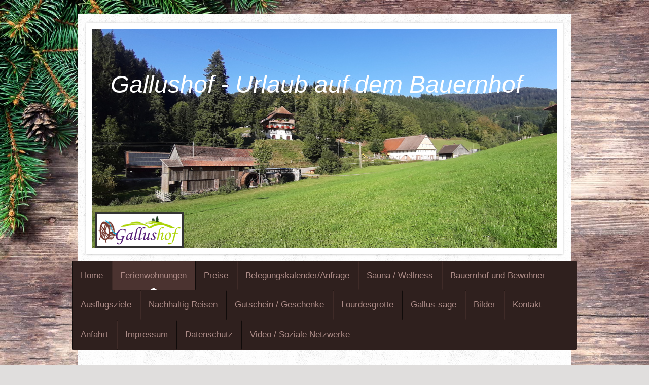

--- FILE ---
content_type: text/html; charset=UTF-8
request_url: https://www.gallushof.de/ferienwohnungen/services/
body_size: 12324
content:
<!DOCTYPE html>
<html lang="de"  ><head prefix="og: http://ogp.me/ns# fb: http://ogp.me/ns/fb# business: http://ogp.me/ns/business#">
    <meta http-equiv="Content-Type" content="text/html; charset=utf-8"/>
    <meta name="generator" content="IONOS MyWebsite"/>
        
    <link rel="dns-prefetch" href="//cdn.website-start.de/"/>
    <link rel="dns-prefetch" href="//101.mod.mywebsite-editor.com"/>
    <link rel="dns-prefetch" href="https://101.sb.mywebsite-editor.com/"/>
    <link rel="shortcut icon" href="//cdn.website-start.de/favicon.ico"/>
        <title>Gallushof - Services</title>
    <style type="text/css">@media screen and (max-device-width: 1024px) {.diyw a.switchViewWeb {display: inline !important;}}</style>
    
    <meta name="viewport" content="width=device-width, initial-scale=1, maximum-scale=1, minimal-ui"/>

<meta name="format-detection" content="telephone=no"/>
        <meta name="keywords" content="Gasthof, Pension, Übernachtung, Frühstück, Brötchen, günstig"/>
            <meta name="description" content="Gallushof bietet viele weitere Services, z.B. Brötchenservice, Frühstück, Wäscheservice und mehr."/>
            <meta name="robots" content="index,follow"/>
        <link href="//cdn.website-start.de/templates/2048/style.css?1758547156484" rel="stylesheet" type="text/css"/>
    <link href="https://www.gallushof.de/s/style/theming.css?1707401294" rel="stylesheet" type="text/css"/>
    <link href="//cdn.website-start.de/app/cdn/min/group/web.css?1758547156484" rel="stylesheet" type="text/css"/>
<link href="//cdn.website-start.de/app/cdn/min/moduleserver/css/de_DE/common,facebook,shoppingbasket?1758547156484" rel="stylesheet" type="text/css"/>
    <link href="//cdn.website-start.de/app/cdn/min/group/mobilenavigation.css?1758547156484" rel="stylesheet" type="text/css"/>
    <link href="https://101.sb.mywebsite-editor.com/app/logstate2-css.php?site=80446615&amp;t=1770012083" rel="stylesheet" type="text/css"/>

<script type="text/javascript">
    /* <![CDATA[ */
var stagingMode = '';
    /* ]]> */
</script>
<script src="https://101.sb.mywebsite-editor.com/app/logstate-js.php?site=80446615&amp;t=1770012083"></script>

    <link href="//cdn.website-start.de/templates/2048/print.css?1758547156484" rel="stylesheet" media="print" type="text/css"/>
    <script type="text/javascript">
    /* <![CDATA[ */
    var systemurl = 'https://101.sb.mywebsite-editor.com/';
    var webPath = '/';
    var proxyName = '';
    var webServerName = 'www.gallushof.de';
    var sslServerUrl = 'https://www.gallushof.de';
    var nonSslServerUrl = 'http://www.gallushof.de';
    var webserverProtocol = 'http://';
    var nghScriptsUrlPrefix = '//101.mod.mywebsite-editor.com';
    var sessionNamespace = 'DIY_SB';
    var jimdoData = {
        cdnUrl:  '//cdn.website-start.de/',
        messages: {
            lightBox: {
    image : 'Bild',
    of: 'von'
}

        },
        isTrial: 0,
        pageId: 926897339    };
    var script_basisID = "80446615";

    diy = window.diy || {};
    diy.web = diy.web || {};

        diy.web.jsBaseUrl = "//cdn.website-start.de/s/build/";

    diy.context = diy.context || {};
    diy.context.type = diy.context.type || 'web';
    /* ]]> */
</script>

<script type="text/javascript" src="//cdn.website-start.de/app/cdn/min/group/web.js?1758547156484" crossorigin="anonymous"></script><script type="text/javascript" src="//cdn.website-start.de/s/build/web.bundle.js?1758547156484" crossorigin="anonymous"></script><script type="text/javascript" src="//cdn.website-start.de/app/cdn/min/group/mobilenavigation.js?1758547156484" crossorigin="anonymous"></script><script src="//cdn.website-start.de/app/cdn/min/moduleserver/js/de_DE/common,facebook,shoppingbasket?1758547156484"></script>
<script type="text/javascript" src="https://cdn.website-start.de/proxy/apps/b4rna7/resource/dependencies/"></script><script type="text/javascript">
                    if (typeof require !== 'undefined') {
                        require.config({
                            waitSeconds : 10,
                            baseUrl : 'https://cdn.website-start.de/proxy/apps/b4rna7/js/'
                        });
                    }
                </script><script type="text/javascript" src="//cdn.website-start.de/app/cdn/min/group/pfcsupport.js?1758547156484" crossorigin="anonymous"></script>    <meta property="og:type" content="business.business"/>
    <meta property="og:url" content="https://www.gallushof.de/ferienwohnungen/services/"/>
    <meta property="og:title" content="Gallushof - Services"/>
            <meta property="og:description" content="Gallushof bietet viele weitere Services, z.B. Brötchenservice, Frühstück, Wäscheservice und mehr."/>
                <meta property="og:image" content="https://www.gallushof.de/s/misc/logo.gif?t=1763305212"/>
        <meta property="business:contact_data:country_name" content="Deutschland"/>
    <meta property="business:contact_data:street_address" content="Zuwald 4"/>
    <meta property="business:contact_data:locality" content="Oberharmersbach"/>
    
    <meta property="business:contact_data:email" content="info@gallushof.de"/>
    <meta property="business:contact_data:postal_code" content="77784"/>
    <meta property="business:contact_data:phone_number" content=" +49 7837 922871"/>
    
    
</head>


<body class="body diyBgActive  cc-pagemode-default diyfeSidebarRight diy-market-de_DE" data-pageid="926897339" id="page-926897339">
    
    <div class="diyw">
        <div class="diyweb diywebClark">
	<div class="diyfeMobileNav">
		
<nav id="diyfeMobileNav" class="diyfeCA diyfeCA2" role="navigation">
    <a title="Navigation aufklappen/zuklappen">Navigation aufklappen/zuklappen</a>
    <ul class="mainNav1"><li class=" hasSubNavigation"><a data-page-id="926897309" href="https://www.gallushof.de/" class=" level_1"><span>Home</span></a><div class="diyfeDropDownSubList diyfeCA diyfeCA3"><ul class="mainNav2"></ul></div></li><li class="parent hasSubNavigation"><a data-page-id="926897326" href="https://www.gallushof.de/ferienwohnungen/" class="parent level_1"><span>Ferienwohnungen</span></a><span class="diyfeDropDownSubOpener">&nbsp;</span><div class="diyfeDropDownSubList diyfeCA diyfeCA3"><ul class="mainNav2"><li class=" hasSubNavigation"><a data-page-id="926897508" href="https://www.gallushof.de/ferienwohnungen/anfrage-stellen/" class=" level_2"><span>Anfrage stellen</span></a></li><li class=" hasSubNavigation"><a data-page-id="926897327" href="https://www.gallushof.de/ferienwohnungen/schwarzwaldtanne/" class=" level_2"><span>Schwarzwaldtanne</span></a></li><li class=" hasSubNavigation"><a data-page-id="926897330" href="https://www.gallushof.de/ferienwohnungen/waldhütte-im-grünen/" class=" level_2"><span>Waldhütte im Grünen</span></a></li><li class=" hasSubNavigation"><a data-page-id="926897328" href="https://www.gallushof.de/ferienwohnungen/talblick/" class=" level_2"><span>Talblick</span></a></li><li class=" hasSubNavigation"><a data-page-id="926897329" href="https://www.gallushof.de/ferienwohnungen/waldesruh/" class=" level_2"><span>Waldesruh</span></a></li><li class=" hasSubNavigation"><a data-page-id="926899240" href="https://www.gallushof.de/ferienwohnungen/winterauszeit-angebot/" class=" level_2"><span>Winterauszeit -Angebot</span></a></li><li class=" hasSubNavigation"><a data-page-id="926897338" href="https://www.gallushof.de/ferienwohnungen/bewertungen/" class=" level_2"><span>Bewertungen</span></a></li><li class=" hasSubNavigation"><a data-page-id="926899048" href="https://www.gallushof.de/ferienwohnungen/digitale-gästemappe/" class=" level_2"><span>Digitale Gästemappe</span></a></li><li class="current hasSubNavigation"><a data-page-id="926897339" href="https://www.gallushof.de/ferienwohnungen/services/" class="current level_2"><span>Services</span></a></li><li class=" hasSubNavigation"><a data-page-id="926899059" href="https://www.gallushof.de/ferienwohnungen/reiserücktrittsversicherung/" class=" level_2"><span>Reiserücktrittsversicherung</span></a></li><li class=" hasSubNavigation"><a data-page-id="926898722" href="https://www.gallushof.de/ferienwohnungen/urlaub-mit-hund/" class=" level_2"><span>Urlaub mit Hund</span></a></li></ul></div></li><li class=" hasSubNavigation"><a data-page-id="926897337" href="https://www.gallushof.de/preise/" class=" level_1"><span>Preise</span></a></li><li class=" hasSubNavigation"><a data-page-id="926897313" href="https://www.gallushof.de/belegungskalender-anfrage/" class=" level_1"><span>Belegungskalender/Anfrage</span></a></li><li class=" hasSubNavigation"><a data-page-id="926926244" href="https://www.gallushof.de/sauna-wellness/" class=" level_1"><span>Sauna / Wellness</span></a></li><li class=" hasSubNavigation"><a data-page-id="926898079" href="https://www.gallushof.de/bauernhof-und-bewohner/" class=" level_1"><span>Bauernhof und Bewohner</span></a><span class="diyfeDropDownSubOpener">&nbsp;</span><div class="diyfeDropDownSubList diyfeCA diyfeCA3"><ul class="mainNav2"><li class=" hasSubNavigation"><a data-page-id="926898345" href="https://www.gallushof.de/bauernhof-und-bewohner/tierwelt/" class=" level_2"><span>Tierwelt</span></a><span class="diyfeDropDownSubOpener">&nbsp;</span><div class="diyfeDropDownSubList diyfeCA diyfeCA3"><ul class="mainNav3"><li class=" hasSubNavigation"><a data-page-id="926898346" href="https://www.gallushof.de/bauernhof-und-bewohner/tierwelt/streicheltiere/" class=" level_3"><span>Streicheltiere</span></a></li><li class=" hasSubNavigation"><a data-page-id="926898347" href="https://www.gallushof.de/bauernhof-und-bewohner/tierwelt/typische-bauernhoftiere/" class=" level_3"><span>Typische Bauernhoftiere</span></a></li><li class=" hasSubNavigation"><a data-page-id="926898348" href="https://www.gallushof.de/bauernhof-und-bewohner/tierwelt/tiere-füttern/" class=" level_3"><span>Tiere füttern</span></a></li></ul></div></li><li class=" hasSubNavigation"><a data-page-id="926898081" href="https://www.gallushof.de/bauernhof-und-bewohner/spielewelt/" class=" level_2"><span>Spielewelt</span></a></li><li class=" hasSubNavigation"><a data-page-id="926898082" href="https://www.gallushof.de/bauernhof-und-bewohner/bauernhofleben/" class=" level_2"><span>Bauernhofleben</span></a></li></ul></div></li><li class=" hasSubNavigation"><a data-page-id="926897563" href="https://www.gallushof.de/ausflugsziele/" class=" level_1"><span>Ausflugsziele</span></a><span class="diyfeDropDownSubOpener">&nbsp;</span><div class="diyfeDropDownSubList diyfeCA diyfeCA3"><ul class="mainNav2"><li class=" hasSubNavigation"><a data-page-id="926898732" href="https://www.gallushof.de/ausflugsziele/e-bike-oder-e-mountainbike/" class=" level_2"><span>E-Bike oder E-Mountainbike</span></a></li></ul></div></li><li class=" hasSubNavigation"><a data-page-id="926903950" href="https://www.gallushof.de/nachhaltig-reisen/" class=" level_1"><span>Nachhaltig Reisen</span></a></li><li class=" hasSubNavigation"><a data-page-id="926903949" href="https://www.gallushof.de/gutschein-geschenke/" class=" level_1"><span>Gutschein / Geschenke</span></a></li><li class=" hasSubNavigation"><a data-page-id="926898649" href="https://www.gallushof.de/lourdesgrotte/" class=" level_1"><span>Lourdesgrotte</span></a></li><li class=" hasSubNavigation"><a data-page-id="926898652" href="https://www.gallushof.de/gallus-säge/" class=" level_1"><span>Gallus-säge</span></a></li><li class=" hasSubNavigation"><a data-page-id="926897344" href="https://www.gallushof.de/bilder/" class=" level_1"><span>Bilder</span></a></li><li class=" hasSubNavigation"><a data-page-id="926897310" href="https://www.gallushof.de/kontakt/" class=" level_1"><span>Kontakt</span></a></li><li class=" hasSubNavigation"><a data-page-id="926897311" href="https://www.gallushof.de/anfahrt/" class=" level_1"><span>Anfahrt</span></a></li><li class=" hasSubNavigation"><a data-page-id="926898332" href="https://www.gallushof.de/impressum-1/" class=" level_1"><span>Impressum</span></a></li><li class=" hasSubNavigation"><a data-page-id="926927138" href="https://www.gallushof.de/datenschutz/" class=" level_1"><span>Datenschutz</span></a></li><li class=" hasSubNavigation"><a data-page-id="926898648" href="https://www.gallushof.de/video-soziale-netzwerke/" class=" level_1"><span>Video / Soziale Netzwerke</span></a></li></ul></nav>
	</div>
	<div class="diywebContainer diyfeCA diyfeCA1">
		<div class="diywebEmotionHeader diyfeCA diyfeCA4">
			<div class="diywebLiveArea">
				
<style type="text/css" media="all">
.diyw div#emotion-header {
        max-width: 916px;
        max-height: 432px;
                background: #EEEEEE;
    }

.diyw div#emotion-header-title-bg {
    left: 0%;
    top: 20%;
    width: 100%;
    height: 15%;

    background-color: #FFFFFF;
    opacity: 0.50;
    filter: alpha(opacity = 50);
    display: none;}
.diyw img#emotion-header-logo {
    left: 0.62%;
    top: 83.80%;
    background: transparent;
            width: 18.12%;
        height: 14.35%;
                border: 4px solid #333333;
        padding: 0px;
        }

.diyw div#emotion-header strong#emotion-header-title {
    left: 20%;
    top: 20%;
    color: #ffffff;
        font: italic normal 48px/120% 'Lucida Grande', 'Lucida Sans Unicode', sans-serif;
}

.diyw div#emotion-no-bg-container{
    max-height: 432px;
}

.diyw div#emotion-no-bg-container .emotion-no-bg-height {
    margin-top: 47.16%;
}
</style>
<div id="emotion-header" data-action="loadView" data-params="active" data-imagescount="10">
            <img src="https://www.gallushof.de/s/img/emotionheader5816170096.jpg?1601903667.916px.432px" id="emotion-header-img" alt=""/>
            
        <div id="ehSlideshowPlaceholder">
            <div id="ehSlideShow">
                <div class="slide-container">
                                        <div style="background-color: #EEEEEE">
                            <img src="https://www.gallushof.de/s/img/emotionheader5816170096.jpg?1601903667.916px.432px" alt=""/>
                        </div>
                                    </div>
            </div>
        </div>


        <script type="text/javascript">
        //<![CDATA[
                diy.module.emotionHeader.slideShow.init({ slides: [{"url":"https:\/\/www.gallushof.de\/s\/img\/emotionheader5816170096.jpg?1601903667.916px.432px","image_alt":"","bgColor":"#EEEEEE"},{"url":"https:\/\/www.gallushof.de\/s\/img\/emotionheader5816170096_1.jpg?1601903667.916px.432px","image_alt":"","bgColor":"#EEEEEE"},{"url":"https:\/\/www.gallushof.de\/s\/img\/emotionheader5816170096_2.jpg?1601903667.916px.432px","image_alt":"","bgColor":"#EEEEEE"},{"url":"https:\/\/www.gallushof.de\/s\/img\/emotionheader5816170096_3.jpg?1601903667.916px.432px","image_alt":"","bgColor":"#EEEEEE"},{"url":"https:\/\/www.gallushof.de\/s\/img\/emotionheader5816170096_4.jpg?1601903667.916px.432px","image_alt":"","bgColor":"#EEEEEE"},{"url":"https:\/\/www.gallushof.de\/s\/img\/emotionheader5816170096_5.jpg?1601903667.916px.432px","image_alt":"","bgColor":"#EEEEEE"},{"url":"https:\/\/www.gallushof.de\/s\/img\/emotionheader5816170096_6.jpg?1601903667.916px.432px","image_alt":"","bgColor":"#EEEEEE"},{"url":"https:\/\/www.gallushof.de\/s\/img\/emotionheader5816170096_7.jpg?1601903667.916px.432px","image_alt":"","bgColor":"#EEEEEE"},{"url":"https:\/\/www.gallushof.de\/s\/img\/emotionheader5816170096_8.jpg?1601903667.916px.432px","image_alt":"","bgColor":"#EEEEEE"},{"url":"https:\/\/www.gallushof.de\/s\/img\/emotionheader5816170096_9.jpg?1601903667.916px.432px","image_alt":"","bgColor":"#EEEEEE"}] });
        //]]>
        </script>

    
                        <a href="https://www.gallushof.de/">
        
                    <img id="emotion-header-logo" src="https://www.gallushof.de/s/misc/logo.gif?t=1763305213" alt="Logo Gallushof Schwarzwald"/>
        
                    </a>
            
    
            <strong id="emotion-header-title" style="text-align: left">Gallushof - Urlaub auf dem Bauernhof</strong>
                    <div class="notranslate">
                <svg xmlns="http://www.w3.org/2000/svg" version="1.1" id="emotion-header-title-svg" viewBox="0 0 916 432" preserveAspectRatio="xMinYMin meet"><text style="font-family:'Lucida Grande', 'Lucida Sans Unicode', sans-serif;font-size:48px;font-style:italic;font-weight:normal;fill:#ffffff;line-height:1.2em;"><tspan x="0" style="text-anchor: start" dy="0.95em">Gallushof - Urlaub auf dem Bauernhof</tspan></text></svg>
            </div>
            
    
    <script type="text/javascript">
    //<![CDATA[
    (function ($) {
        function enableSvgTitle() {
                        var titleSvg = $('svg#emotion-header-title-svg'),
                titleHtml = $('#emotion-header-title'),
                emoWidthAbs = 916,
                emoHeightAbs = 432,
                offsetParent,
                titlePosition,
                svgBoxWidth,
                svgBoxHeight;

                        if (titleSvg.length && titleHtml.length) {
                offsetParent = titleHtml.offsetParent();
                titlePosition = titleHtml.position();
                svgBoxWidth = titleHtml.width();
                svgBoxHeight = titleHtml.height();

                                titleSvg.get(0).setAttribute('viewBox', '0 0 ' + svgBoxWidth + ' ' + svgBoxHeight);
                titleSvg.css({
                   left: Math.roundTo(100 * titlePosition.left / offsetParent.width(), 3) + '%',
                   top: Math.roundTo(100 * titlePosition.top / offsetParent.height(), 3) + '%',
                   width: Math.roundTo(100 * svgBoxWidth / emoWidthAbs, 3) + '%',
                   height: Math.roundTo(100 * svgBoxHeight / emoHeightAbs, 3) + '%'
                });

                titleHtml.css('visibility','hidden');
                titleSvg.css('visibility','visible');
            }
        }

        
            var posFunc = function($, overrideSize) {
                var elems = [], containerWidth, containerHeight;
                                    elems.push({
                        selector: '#emotion-header-title',
                        overrideSize: true,
                        horPos: 34.83,
                        vertPos: 21.23                    });
                    lastTitleWidth = $('#emotion-header-title').width();
                                                elems.push({
                    selector: '#emotion-header-title-bg',
                    horPos: 0,
                    vertPos: 23.52                });
                                
                containerWidth = parseInt('916');
                containerHeight = parseInt('432');

                for (var i = 0; i < elems.length; ++i) {
                    var el = elems[i],
                        $el = $(el.selector),
                        pos = {
                            left: el.horPos,
                            top: el.vertPos
                        };
                    if (!$el.length) continue;
                    var anchorPos = $el.anchorPosition();
                    anchorPos.$container = $('#emotion-header');

                    if (overrideSize === true || el.overrideSize === true) {
                        anchorPos.setContainerSize(containerWidth, containerHeight);
                    } else {
                        anchorPos.setContainerSize(null, null);
                    }

                    var pxPos = anchorPos.fromAnchorPosition(pos),
                        pcPos = anchorPos.toPercentPosition(pxPos);

                    var elPos = {};
                    if (!isNaN(parseFloat(pcPos.top)) && isFinite(pcPos.top)) {
                        elPos.top = pcPos.top + '%';
                    }
                    if (!isNaN(parseFloat(pcPos.left)) && isFinite(pcPos.left)) {
                        elPos.left = pcPos.left + '%';
                    }
                    $el.css(elPos);
                }

                // switch to svg title
                enableSvgTitle();
            };

                        var $emotionImg = jQuery('#emotion-header-img');
            if ($emotionImg.length > 0) {
                // first position the element based on stored size
                posFunc(jQuery, true);

                // trigger reposition using the real size when the element is loaded
                var ehLoadEvTriggered = false;
                $emotionImg.one('load', function(){
                    posFunc(jQuery);
                    ehLoadEvTriggered = true;
                                        diy.module.emotionHeader.slideShow.start();
                                    }).each(function() {
                                        if(this.complete || typeof this.complete === 'undefined') {
                        jQuery(this).load();
                    }
                });

                                noLoadTriggeredTimeoutId = setTimeout(function() {
                    if (!ehLoadEvTriggered) {
                        posFunc(jQuery);
                    }
                    window.clearTimeout(noLoadTriggeredTimeoutId)
                }, 5000);//after 5 seconds
            } else {
                jQuery(function(){
                    posFunc(jQuery);
                });
            }

                        if (jQuery.isBrowser && jQuery.isBrowser.ie8) {
                var longTitleRepositionCalls = 0;
                longTitleRepositionInterval = setInterval(function() {
                    if (lastTitleWidth > 0 && lastTitleWidth != jQuery('#emotion-header-title').width()) {
                        posFunc(jQuery);
                    }
                    longTitleRepositionCalls++;
                    // try this for 5 seconds
                    if (longTitleRepositionCalls === 5) {
                        window.clearInterval(longTitleRepositionInterval);
                    }
                }, 1000);//each 1 second
            }

            }(jQuery));
    //]]>
    </script>

    </div>

			</div>
		</div>
		<div class="diywebHeader">
			<div class="diywebNav diywebNavMain diywebNav123 diyfeCA diyfeCA2">
				<div class="diywebLiveArea">
					<div class="webnavigation"><ul id="mainNav1" class="mainNav1"><li class="navTopItemGroup_1"><a data-page-id="926897309" href="https://www.gallushof.de/" class="level_1"><span>Home</span></a></li><li class="navTopItemGroup_2"><a data-page-id="926897326" href="https://www.gallushof.de/ferienwohnungen/" class="parent level_1"><span>Ferienwohnungen</span></a></li><li><ul id="mainNav2" class="mainNav2"><li class="navTopItemGroup_2"><a data-page-id="926897508" href="https://www.gallushof.de/ferienwohnungen/anfrage-stellen/" class="level_2"><span>Anfrage stellen</span></a></li><li class="navTopItemGroup_2"><a data-page-id="926897327" href="https://www.gallushof.de/ferienwohnungen/schwarzwaldtanne/" class="level_2"><span>Schwarzwaldtanne</span></a></li><li class="navTopItemGroup_2"><a data-page-id="926897330" href="https://www.gallushof.de/ferienwohnungen/waldhütte-im-grünen/" class="level_2"><span>Waldhütte im Grünen</span></a></li><li class="navTopItemGroup_2"><a data-page-id="926897328" href="https://www.gallushof.de/ferienwohnungen/talblick/" class="level_2"><span>Talblick</span></a></li><li class="navTopItemGroup_2"><a data-page-id="926897329" href="https://www.gallushof.de/ferienwohnungen/waldesruh/" class="level_2"><span>Waldesruh</span></a></li><li class="navTopItemGroup_2"><a data-page-id="926899240" href="https://www.gallushof.de/ferienwohnungen/winterauszeit-angebot/" class="level_2"><span>Winterauszeit -Angebot</span></a></li><li class="navTopItemGroup_2"><a data-page-id="926897338" href="https://www.gallushof.de/ferienwohnungen/bewertungen/" class="level_2"><span>Bewertungen</span></a></li><li class="navTopItemGroup_2"><a data-page-id="926899048" href="https://www.gallushof.de/ferienwohnungen/digitale-gästemappe/" class="level_2"><span>Digitale Gästemappe</span></a></li><li class="navTopItemGroup_2"><a data-page-id="926897339" href="https://www.gallushof.de/ferienwohnungen/services/" class="current level_2"><span>Services</span></a></li><li class="navTopItemGroup_2"><a data-page-id="926899059" href="https://www.gallushof.de/ferienwohnungen/reiserücktrittsversicherung/" class="level_2"><span>Reiserücktrittsversicherung</span></a></li><li class="navTopItemGroup_2"><a data-page-id="926898722" href="https://www.gallushof.de/ferienwohnungen/urlaub-mit-hund/" class="level_2"><span>Urlaub mit Hund</span></a></li></ul></li><li class="navTopItemGroup_3"><a data-page-id="926897337" href="https://www.gallushof.de/preise/" class="level_1"><span>Preise</span></a></li><li class="navTopItemGroup_4"><a data-page-id="926897313" href="https://www.gallushof.de/belegungskalender-anfrage/" class="level_1"><span>Belegungskalender/Anfrage</span></a></li><li class="navTopItemGroup_5"><a data-page-id="926926244" href="https://www.gallushof.de/sauna-wellness/" class="level_1"><span>Sauna / Wellness</span></a></li><li class="navTopItemGroup_6"><a data-page-id="926898079" href="https://www.gallushof.de/bauernhof-und-bewohner/" class="level_1"><span>Bauernhof und Bewohner</span></a></li><li class="navTopItemGroup_7"><a data-page-id="926897563" href="https://www.gallushof.de/ausflugsziele/" class="level_1"><span>Ausflugsziele</span></a></li><li class="navTopItemGroup_8"><a data-page-id="926903950" href="https://www.gallushof.de/nachhaltig-reisen/" class="level_1"><span>Nachhaltig Reisen</span></a></li><li class="navTopItemGroup_9"><a data-page-id="926903949" href="https://www.gallushof.de/gutschein-geschenke/" class="level_1"><span>Gutschein / Geschenke</span></a></li><li class="navTopItemGroup_10"><a data-page-id="926898649" href="https://www.gallushof.de/lourdesgrotte/" class="level_1"><span>Lourdesgrotte</span></a></li><li class="navTopItemGroup_11"><a data-page-id="926898652" href="https://www.gallushof.de/gallus-säge/" class="level_1"><span>Gallus-säge</span></a></li><li class="navTopItemGroup_12"><a data-page-id="926897344" href="https://www.gallushof.de/bilder/" class="level_1"><span>Bilder</span></a></li><li class="navTopItemGroup_13"><a data-page-id="926897310" href="https://www.gallushof.de/kontakt/" class="level_1"><span>Kontakt</span></a></li><li class="navTopItemGroup_14"><a data-page-id="926897311" href="https://www.gallushof.de/anfahrt/" class="level_1"><span>Anfahrt</span></a></li><li class="navTopItemGroup_15"><a data-page-id="926898332" href="https://www.gallushof.de/impressum-1/" class="level_1"><span>Impressum</span></a></li><li class="navTopItemGroup_16"><a data-page-id="926927138" href="https://www.gallushof.de/datenschutz/" class="level_1"><span>Datenschutz</span></a></li><li class="navTopItemGroup_17"><a data-page-id="926898648" href="https://www.gallushof.de/video-soziale-netzwerke/" class="level_1"><span>Video / Soziale Netzwerke</span></a></li></ul></div>
				</div>
			</div>
		</div>
		<div class="diywebContent">
			<div class="diywebLiveArea">
				<div class="diywebMain">
					<div class="diywebGutter">
						
        <div id="content_area">
        	<div id="content_start"></div>
        	
        
        <div id="matrix_1027453015" class="sortable-matrix" data-matrixId="1027453015"><div class="n module-type-header diyfeLiveArea "> <h1><span class="diyfeDecoration">Service für Ihren Urlaubsgenuss</span></h1> </div><div class="n module-type-hr diyfeLiveArea "> <div style="padding: 0px 0px">
    <div class="hr"></div>
</div>
 </div><div class="n module-type-text diyfeLiveArea "> <p style="line-height:normal;"><strong><span style="color:black;"><span style="font-family:times new roman,serif;"><span style="font-size:24.0pt;">Service rund um Ihren
Bauernhofurlaub</span></span></span></strong></p>
<p style="line-height:normal;"><strong><span style="color:black;"><span style="font-family:times new roman,serif;"><span style="font-size:24.0pt;">Traktorfahrt durch unseren herrlichen
Wald</span></span></span></strong></p>
<p style="line-height:normal;"> </p>
<p style="line-height:normal;"><span style="color:black;"><span style="font-family:times new roman,serif;"><span style="font-size:13.5pt;">Der Wald ist unser größter Schatz. Erlebt auf einer
Rundfahrt im Eggenbach wie herrlich es ist, auf dem offenen Traktor oder mit unserem großen Forttraktor die Baumwipfel vorbeiziehen zu sehen. Anmeldung zur Fahrt für unsere Feriengäste über unsere
Hofapp oder persönlich.</span></span></span></p>
<p style="line-height:normal;"> </p>
<p style="line-height:normal;"><strong><span style="color:black;"><span style="font-family:times new roman,serif;"><span style="font-size:24.0pt;">Highlight: Montag bis Samstag  Abends Tiere
füttern</span></span></span></strong></p>
<p style="line-height:normal;"><span style="color:black;"><span style="font-family:times new roman,serif;"><span style="font-size:12.0pt;">Gerne dürfen die Gästekinder mit Ihren Familien um 17.30 Uhr
(im Winter schon früher) beim Tiere füttern mithelfen. Treffpunkt großer Spielplatz zwischen den Häusern.</span></span></span></p>
<p style="line-height:normal;"> </p>
<p style="line-height:normal;"><strong><span style="color:black;"><span style="font-family:times new roman,serif;"><span style="font-size:24.0pt;">Anreise:</span></span></span></strong> <span style="color:black;"><span style="font-family:times new roman,serif;"><span style="font-size:12.0pt;">wir bitten Sie zu beachten, dass wir im Normalfall Morgends Gäste verabschieden und Nachmittags wieder
Gäste einziehen. Dazwischen ist jede Menge zu tun mit Reinigen und Vorbereiten. Bitte geben Sie uns diese Zeit und reisen sie am besten erst ab 15.00 Uhr an.</span></span></span></p>
<p style="line-height:normal;"><font color="#000000" face="times new roman, serif"><span style="font-size: 16px;">Bitte melden Sie sich zum Check-In Zuwald 4, große Treppe hoch</span></font></p>
<p style="line-height:normal;"><span style="color:black;"><span style="font-family:times new roman,serif;"><span style="font-size:12.0pt;">Vielen Dank.</span></span></span></p>
<p style="line-height:normal;"> </p>
<p style="line-height:normal;"><strong><span style="color:black;"><span style="font-family:times new roman,serif;"><span style="font-size:24.0pt;">Abreise: bitte geben Sie die Wohnung bis 10.00 Uhr
frei. Sonderzeiten stehen in Ihrer Buchungsbestätigung.</span></span></span></strong></p>
<p style="line-height:normal;"><span style="color:black;"><span style="font-family:times new roman,serif;"><span style="font-size:12.0pt;">Gerne können sie im Anschluss sich in aller Ruhe von den
Hoftieren verabschieden oder noch eine Runde spielen. Bei Ceck-Out am Sonntag können Sie nach Absprache den Schlüssel bitte im Haus Zuwald 4 abgeben. Ab 12.00 Uhr bitte in den dortigen Briefkasten
einwerfen.</span></span></span></p>
<p style="margin-bottom:0cm;line-height:normal;"><strong><em><span style="color:black;"><span style="font-family:times new roman,serif;"><span style="font-size:24.0pt;">Ausstattung in den
Ferienwohnungen</span></span></span></em></strong></p>
<p style="line-height:normal;"> </p>
<table border="0" cellpadding="0" cellspacing="0" style="width:87.0%;margin-left:21.3pt;border-collapse:collapse;" width="87%">
<tbody>
<tr>
<td style="width:524px;padding:0cm 0cm 0cm 0cm;">
<p style="margin-bottom:0cm;line-height:normal;"><span style="font-family:times new roman,serif;"><span style="font-size:14.0pt;">In unserem Leibgeding, direkt am Waldrand, abseits von Lärm und
Hektik, erwarten Sie drei  Ferienwohnungen (F**** nach DTV) mit folgendem Komfort:</span></span></p>
<ul>
<li style="line-height:normal;"><span style="font-family:times new roman,serif;"><span style="font-size:14.0pt;">Wohnküche mit komplett eingerichteter Kochzeile mit 4-Platten-Herd, Backofen,
Dunstabzugshaube, Mikrowelle, Spülmaschine, Kühlschrank mit Gefrierfach, Kaffeemaschine, Toaster, Wasserkocher, Stabmixer, Essecke und Couch</span></span></li>
<li style="line-height:normal;"><span style="font-family:times new roman,serif;"><span style="font-size:14.0pt;">Wohnung Schwarzwaldtanne verfügt über eine separate Küche</span></span></li>
<li style="line-height:normal;"><span style="font-family:times new roman,serif;"><span style="font-size:14.0pt;"> Elektroniksafe im Elternschlafzimmer, in Wohnung Schwarzwaldtanne im
Wohnbereich</span></span></li>
<li style="line-height:normal;"><span style="font-family:times new roman,serif;"><span style="font-size:14.0pt;">Dusche/WC mit Fön, Hand-u. Duschtüchern, Duschhocker, Kosmetikspiegel,
Grundausstattung WC Papier,</span></span></li>
<li style="line-height:normal;"><span style="font-family:times new roman,serif;"><span style="font-size:14.0pt;">Betten sind bezogen</span></span></li>
<li style="line-height:normal;"><span style="font-family:times new roman,serif;"><span style="font-size:14.0pt;">In Wohnung Schwarzwaldtanne ebenerdige Duschen mit Raindance Select Duschkopf von
Hansgrohe</span></span></li>
<li style="line-height:normal;"><span style="font-family:times new roman,serif;"><span style="font-size:14.0pt;">große Terrasse mit Tisch, Stühlen, Liegestühlen, Sonnenschirm,
Wäscheständer</span></span></li>
<li style="line-height:normal;"><span style="font-family:times new roman,serif;"><span style="font-size:14.0pt;">Grillmöglichkeit auf der Terrasse</span></span></li>
<li style="line-height:normal;"><span style="font-family:times new roman,serif;"><span style="font-size:14.0pt;">Kinderspielhäuschen mit Rutsche, Schaukel und Sandkasten, Spielen im Wald,
Kinderfahrzeuge auf dem Hof, Brunnentroge zum planschen u. spielen, im Sommer Bach zum Staudamm bauen, Baumhaus, großes Trampolin</span></span></li>
<li style="line-height:normal;"><span style="font-family:times new roman,serif;"><span style="font-size:14.0pt;">Parkbank mit Blick auf Hof und historischer Gallussäge</span></span></li>
<li style="line-height:normal;"><span style="font-family:times new roman,serif;"><span style="font-size:14.0pt;">Ebenerdiger Eingang, auch für Senioren geeignet ; in Wohnung Schwarzwaldtanne
lediglich eine Stufe</span></span></li>
<li style="line-height:normal;"><span style="font-family:times new roman,serif;"><span style="font-size:14.0pt;">Parkplatz direkt bei der Wohnung</span></span></li>
<li style="line-height:normal;"><span style="font-family:times new roman,serif;"><span style="font-size:14.0pt;">Sat-TV, Radio mit CD-Player , in Wohnung Schwarzwaldtanne Stereoanlage mit CD Player
und Bluetooth Funktion, zweiter Fernseher im Kinderschlafzimmer</span></span></li>
<li style="line-height:normal;"><span style="font-family:times new roman,serif;"><span style="font-size:14.0pt;">Kleinkinderbett, Wickelauflage, Kinderhochstuhl zustellbar,</span></span></li>
<li style="line-height:normal;"><span style="font-family:times new roman,serif;"><span style="font-size:14.0pt;">Kinderbetten bitte bei Buchung mitbestellen, WC-Sitzverkleinerer,
Badhocker</span></span></li>
<li style="line-height:normal;"><span style="font-family:times new roman,serif;"><span style="font-size:14.0pt;">Ruheecke am Waldrand bei der Lourdesgrotte</span></span></li>
<li style="line-height:normal;"><span style="font-family:times new roman,serif;"><span style="font-size:14.0pt;">Hollywoodschaukel am Waldesrand</span></span></li>
<li style="line-height:normal;"><span style="font-family:times new roman,serif;"><span style="font-size:14.0pt;">Gesellschaftsspiele, Federballspiel,</span></span></li>
<li style="line-height:normal;"><span style="font-family:times new roman,serif;"><span style="font-size:14.0pt;">Spielscheune mit echtem Heu mit Rutsche und Kletterleiter</span></span></li>
<li style="line-height:normal;"><span style="font-family:times new roman,serif;"><span style="font-size:14.0pt;">Tischkicker und Kindertischkicker, Tischtennisplatte</span></span></li>
<li style="line-height:normal;"><span style="font-family:times new roman,serif;"><span style="font-size:14.0pt;">Haustiere können auf Anfrage und gegen Gebühr mitgebracht werden</span></span></li>
</ul>
<p style="margin-bottom:0cm;line-height:normal;"><strong><span style="font-family:times new roman,serif;"><span style="font-size:24.0pt;">Hofprodukte und Brötchenservice und
Service:</span></span></strong></p>
<ul>
<li style="line-height:normal;"><span style="font-family:times new roman,serif;"><span style="font-size:14.0pt;">Montag bis Samstag  Brötchenservice von unserer örtlichen
Bäckerei, </span></span></li>
<li style="line-height:normal;"><span style="font-family:times new roman,serif;"><span style="font-size:14.0pt;">hofeigene Erzeugnisse: Hausmacher Wurst,  Obstschnaps, Likör, Eier,
frischgebackenes Bauernbrot,</span></span></li>
<li style="line-height:normal;"><span style="font-family:times new roman,serif;"><span style="font-size:14.0pt;">Wanderkarten zum Ausleihen</span></span></li>
<li style="line-height:normal;"><span style="font-family:times new roman,serif;"><span style="font-size:14.0pt;">Getränkeservice: Bier, Wasser, Apfelsaft</span></span></li>
<li style="line-height:normal;"><span style="font-family:times new roman,serif;"><span style="font-size:14.0pt;">frische Hand- u. Duschtücher während des Aufenthaltes</span></span></li>
<li style="line-height:normal;"><span style="font-family:times new roman,serif;"><span style="font-size:14.0pt;">Besichtigung Gallussäge auf Wunsch für unsere Hausgäste jederzeit möglich plus
Führungen je nach Jahreszeit</span></span></li>
</ul>
</td>
</tr>
</tbody>
</table>
<p style="margin-bottom:0cm;line-height:normal;background:gainsboro;"> </p>
<p style="margin-bottom:0cm;line-height:normal;background:gainsboro;"> </p>
<p style="margin-bottom:0cm;line-height:normal;background:gainsboro;"><span style="color:#FF3000;"><span style="font-family:times new roman,serif;"><span style="font-size:14.0pt;">Gratis für
Urlaubsgäste in Oberharmersbach</span></span></span></p>
<p style="margin-bottom:12.0pt;line-height:normal;background:gainsboro;"><strong><span style="letter-spacing:.75pt;"><span style="color:#575757;"><span style="font-family:times new roman,serif;"><span style="font-size:14.0pt;">Bonus-Paket für Urlaubsgäste im Überblick</span></span></span></span></strong></p>
<ul>
<li style="color:black;margin-bottom:4.0pt;line-height:normal;background:gainsboro;"><a href="http://www.oberharmersbach.de/2353_DEU_WWW.php#sprungblock10"><span style="text-decoration:none;text-underline:none;"><span style="color:black;"><span style="font-family:times new roman,serif;"><span style="font-size:14.0pt;">KONUS-Gästekarte: Freie Fahrt in Bus und
Bahn</span></span></span></span></a></li>
<li style="color:black;margin-bottom:4.0pt;line-height:normal;background:gainsboro;"><span style="text-decoration:none;text-underline:none;"><span style="color:black;"><span style="font-family:times new roman,serif;"><span style="font-size:14.0pt;"><a href="http://www.oberharmersbach.de/2353_DEU_WWW.php#sprungblock11">Vespertaler</a> </span></span></span></span></li>
<li style="color:black;margin-bottom:4.0pt;line-height:normal;background:gainsboro;"><a href="http://www.oberharmersbach.de/2353_DEU_WWW.php#sprungblock16"><span style="text-decoration:none;text-underline:none;"><span style="color:black;"><span style="font-family:times new roman,serif;"><span style="font-size:14.0pt;">Historischer Speicher &amp; Alte Mühle -
Besichtigungen</span></span></span></span></a></li>
<li style="color:black;margin-bottom:4.0pt;line-height:normal;background:gainsboro;"><a href="http://www.oberharmersbach.de/2353_DEU_WWW.php#sprungblock17"><span style="text-decoration:none;text-underline:none;"><span style="color:black;"><span style="font-family:times new roman,serif;"><span style="font-size:14.0pt;">Kleinbusfahrten</span></span></span></span></a>
<span style="font-family:times new roman,serif;"><span style="font-size:14.0pt;">mit Kasper Bus</span></span></li>
</ul> </div></div>
        
        
        </div>
					</div>
				</div>
				<div class="diywebFond diyfeCA diyfeCA3"></div>
				<div class="diywebSecondary diyfeCA diyfeCA3">
					<div class="diywebNav diywebNav23">
						<div class="diywebGutter">
							<div class="webnavigation"><ul id="mainNav2" class="mainNav2"><li class="navTopItemGroup_0"><a data-page-id="926897508" href="https://www.gallushof.de/ferienwohnungen/anfrage-stellen/" class="level_2"><span>Anfrage stellen</span></a></li><li class="navTopItemGroup_0"><a data-page-id="926897327" href="https://www.gallushof.de/ferienwohnungen/schwarzwaldtanne/" class="level_2"><span>Schwarzwaldtanne</span></a></li><li class="navTopItemGroup_0"><a data-page-id="926897330" href="https://www.gallushof.de/ferienwohnungen/waldhütte-im-grünen/" class="level_2"><span>Waldhütte im Grünen</span></a></li><li class="navTopItemGroup_0"><a data-page-id="926897328" href="https://www.gallushof.de/ferienwohnungen/talblick/" class="level_2"><span>Talblick</span></a></li><li class="navTopItemGroup_0"><a data-page-id="926897329" href="https://www.gallushof.de/ferienwohnungen/waldesruh/" class="level_2"><span>Waldesruh</span></a></li><li class="navTopItemGroup_0"><a data-page-id="926899240" href="https://www.gallushof.de/ferienwohnungen/winterauszeit-angebot/" class="level_2"><span>Winterauszeit -Angebot</span></a></li><li class="navTopItemGroup_0"><a data-page-id="926897338" href="https://www.gallushof.de/ferienwohnungen/bewertungen/" class="level_2"><span>Bewertungen</span></a></li><li class="navTopItemGroup_0"><a data-page-id="926899048" href="https://www.gallushof.de/ferienwohnungen/digitale-gästemappe/" class="level_2"><span>Digitale Gästemappe</span></a></li><li class="navTopItemGroup_0"><a data-page-id="926897339" href="https://www.gallushof.de/ferienwohnungen/services/" class="current level_2"><span>Services</span></a></li><li class="navTopItemGroup_0"><a data-page-id="926899059" href="https://www.gallushof.de/ferienwohnungen/reiserücktrittsversicherung/" class="level_2"><span>Reiserücktrittsversicherung</span></a></li><li class="navTopItemGroup_0"><a data-page-id="926898722" href="https://www.gallushof.de/ferienwohnungen/urlaub-mit-hund/" class="level_2"><span>Urlaub mit Hund</span></a></li></ul></div>
						</div>
					</div>
					<div class="diywebSidebar">
						<div class="diywebGutter">
							<div id="matrix_1027452971" class="sortable-matrix" data-matrixId="1027452971"><div class="n module-type-imageSubtitle diyfeLiveArea "> <div class="clearover imageSubtitle imageFitWidth" id="imageSubtitle-5816816525">
    <div class="align-container align-left" style="max-width: 218px">
        <a class="imagewrapper" href="https://www.gallushof.de/s/cc_images/teaserbox_2487895350.png?t=1619596237" rel="lightbox[5816816525]">
            <img id="image_2487895350" src="https://www.gallushof.de/s/cc_images/cache_2487895350.png?t=1619596237" alt="" style="max-width: 218px; height:auto"/>
        </a>

        
    </div>

</div>

<script type="text/javascript">
//<![CDATA[
jQuery(function($) {
    var $target = $('#imageSubtitle-5816816525');

    if ($.fn.swipebox && Modernizr.touch) {
        $target
            .find('a[rel*="lightbox"]')
            .addClass('swipebox')
            .swipebox();
    } else {
        $target.tinyLightbox({
            item: 'a[rel*="lightbox"]',
            cycle: false,
            hideNavigation: true
        });
    }
});
//]]>
</script>
 </div><div class="n module-type-header diyfeLiveArea "> <h2><span class="diyfeDecoration">Hier finden Sie uns</span></h2> </div><div class="n module-type-text diyfeLiveArea "> <p><span itemscope="" itemtype="http://schema.org/Organization"><span itemprop="name">Gallushof</span></span> im Mittleren Schwarzwald (Ortenaukreis)</p>
<p>Irmgard und Manfred Lehmann<br/>
<span itemscope="" itemtype="http://schema.org/Organization"><span itemprop="address" itemscope="" itemtype="http://schema.org/PostalAddress"><span itemprop="streetAddress">Zuwald</span></span></span> <span class="diysemanticplaceholder" data-semantic-data-key="streetAddress/number">4</span><br/>
<span itemscope="" itemtype="http://schema.org/Organization"><span itemprop="address" itemscope="" itemtype="http://schema.org/PostalAddress"><span itemprop="postalCode">77784</span></span></span> Oberharmersbach</p>
<p>Mail: info@gallushof.de</p>
<p>Whats App: +49 7837922871</p> </div><div class="n module-type-header diyfeLiveArea "> <h2><span class="diyfeDecoration">Kontakt</span></h2> </div><div class="n module-type-text diyfeLiveArea "> <p>Rufen Sie einfach an unter</p>
<p> </p>
<p><span itemscope="" itemtype="http://schema.org/Organization"><span itemprop="telephone" class="diy-visible-on-nontouch"> +49 7837 922871</span><a class="diy-visible-on-touch diy-inline" href="tel:-+49-7837-922871"> +49 7837 922871</a></span></p>
<p> </p> </div><div class="n module-type-imageSubtitle diyfeLiveArea "> <div class="clearover imageSubtitle imageFitWidth" id="imageSubtitle-5816244545">
    <div class="align-container align-left" style="max-width: 218px">
        <a class="imagewrapper" href="https://www.gallushof.de/s/cc_images/teaserbox_2486765300.jpg?t=1603720086" rel="lightbox[5816244545]">
            <img id="image_2486765300" src="https://www.gallushof.de/s/cc_images/cache_2486765300.jpg?t=1603720086" alt="" style="max-width: 218px; height:auto"/>
        </a>

        
    </div>

</div>

<script type="text/javascript">
//<![CDATA[
jQuery(function($) {
    var $target = $('#imageSubtitle-5816244545');

    if ($.fn.swipebox && Modernizr.touch) {
        $target
            .find('a[rel*="lightbox"]')
            .addClass('swipebox')
            .swipebox();
    } else {
        $target.tinyLightbox({
            item: 'a[rel*="lightbox"]',
            cycle: false,
            hideNavigation: true
        });
    }
});
//]]>
</script>
 </div><div class="n module-type-imageSubtitle diyfeLiveArea "> <div class="clearover imageSubtitle imageFitWidth" id="imageSubtitle-5816244532">
    <div class="align-container align-left" style="max-width: 218px">
        <a class="imagewrapper" href="https://www.gallushof.de/s/cc_images/teaserbox_2486765296.jpg?t=1603719752" rel="lightbox[5816244532]">
            <img id="image_2486765296" src="https://www.gallushof.de/s/cc_images/cache_2486765296.jpg?t=1603719752" alt="" style="max-width: 218px; height:auto"/>
        </a>

        
    </div>

</div>

<script type="text/javascript">
//<![CDATA[
jQuery(function($) {
    var $target = $('#imageSubtitle-5816244532');

    if ($.fn.swipebox && Modernizr.touch) {
        $target
            .find('a[rel*="lightbox"]')
            .addClass('swipebox')
            .swipebox();
    } else {
        $target.tinyLightbox({
            item: 'a[rel*="lightbox"]',
            cycle: false,
            hideNavigation: true
        });
    }
});
//]]>
</script>
 </div><div class="n module-type-imageSubtitle diyfeLiveArea "> <div class="clearover imageSubtitle imageFitWidth" id="imageSubtitle-5816244544">
    <div class="align-container align-left" style="max-width: 218px">
        <a class="imagewrapper" href="https://www.gallushof.de/s/cc_images/teaserbox_2486765299.jpg?t=1665582430" rel="lightbox[5816244544]">
            <img id="image_2486765299" src="https://www.gallushof.de/s/cc_images/cache_2486765299.jpg?t=1665582430" alt="" style="max-width: 218px; height:auto"/>
        </a>

        
    </div>

</div>

<script type="text/javascript">
//<![CDATA[
jQuery(function($) {
    var $target = $('#imageSubtitle-5816244544');

    if ($.fn.swipebox && Modernizr.touch) {
        $target
            .find('a[rel*="lightbox"]')
            .addClass('swipebox')
            .swipebox();
    } else {
        $target.tinyLightbox({
            item: 'a[rel*="lightbox"]',
            cycle: false,
            hideNavigation: true
        });
    }
});
//]]>
</script>
 </div><div class="n module-type-htmlCode diyfeLiveArea "> <div class="mediumScreenDisabled"><script type="text/javascript">if (window.jQuery) {window.jQuery_1and1 = window.jQuery;}</script><!-- TrustYou Widget -->
<iframe src="https://api.trustyou.com/hotels/be9651ef-79f8-44be-882c-b0116bb45fae/seal.html?key=e0e72357-52ea-4aa0-9181-4838cb93771b&amp;size=s&amp;scale=5" allowtransparency="true" frameborder="0" scrolling="no" height="40px" width="350px"></iframe> <!-- /TrustYou Widget --><script type="text/javascript">if (window.jQuery_1and1) {window.jQuery = window.jQuery_1and1;}</script></div> </div><div class="n module-type-hr diyfeLiveArea "> <div style="padding: 0px 0px">
    <div class="hr"></div>
</div>
 </div><div class="n module-type-webcomponent-paymentTypes diyfeLiveArea "> <div id="webcomponent_c11ae448-a8e7-468f-b959-fff965fa8259_web" class="diysdk_contentApps_paymentTypes web_view webcomponent diyApp">

<style type="text/css">
@media only screen and (max-width: 1024px) {
    .diysdk_contentApps_paymentTypes.web_view.webcomponent .alignment {width: 100% !important;}
}
</style>

    <!-- div width gets appended from paymentTypes.js -->
    <div itemscope="" itemtype="http://schema.org/LocalBusiness" class="alignment align_left clear">

        <label for="c11ae448-a8e7-468f-b959-fff965fa8259-acceptedPaymentMethod" class="paymentMethodLabel">
            Akzeptierte Zahlungsarten        </label>

        <div class="payment_options">
                                <img alt="PayPal" src="https://cdn.website-start.de/proxy/apps/b4rna7/s/contentApps/paymentTypes/public/images/paypal_card.png" class="payment-view"/>
                                        <img alt="Überweisung" src="https://cdn.website-start.de/proxy/apps/b4rna7/s/contentApps/paymentTypes/public/images/other_method.png" class="payment-view"/>
                            </div>
        <div itemprop="paymentAccepted" class="hide">
        Paypal, Überweisung        </div>
        <div class="clear"></div>
    </div>
</div><script type="text/javascript">/* <![CDATA[ */
var data = {"instance":{"data":{"widthPaymentModes":96},"name":"paymentTypes","localizedName":"paymentTypes.edit.title","id":"c11ae448-a8e7-468f-b959-fff965fa8259","view":"web","app":{"version":"1.0","name":"contentApps","id":"987FFD15-44D3-4AFA-9F12-1AC149888D14"},"isSitebuilder":false,"environmentConfig":{"isSitebuilder":false,"staticUrlPrefix":"https:\/\/cdn.website-start.de\/proxy\/apps\/b4rna7"}},"resources":{"css":["https:\/\/cdn.website-start.de\/proxy\/apps\/b4rna7\/s\/diy\/basic\/public\/css\/basic.css?rev-1572431625=","https:\/\/cdn.website-start.de\/proxy\/apps\/b4rna7\/s\/contentApps\/paymentTypes\/public\/css\/web.css?rev-1572431625="],"js":["order!https:\/\/cdn.website-start.de\/proxy\/apps\/b4rna7\/s\/contentApps\/paymentTypes\/public\/js\/paymentTypes.js?rev-1572431625=","order!https:\/\/cdn.website-start.de\/proxy\/apps\/b4rna7\/api\/app\/contentApps\/translation\/de_DE?rev-1572431625="]},"embeddedComponents":[]};
var baseSaveUrl = '/proxy/apps/';
var instanceCreator = new diysdk.webcomponentIntegrator();
instanceCreator.create(data, baseSaveUrl);
/* ]]> */</script> </div><div class="n module-type-remoteModule-facebook diyfeLiveArea ">             <div id="modul_5816101067_content"><div id="NGH5816101067_main">
    <div class="facebook-content">
        <a class="fb-share button" href="https://www.facebook.com/sharer.php?u=https%3A%2F%2Fwww.gallushof.de%2Fferienwohnungen%2Fservices%2F">
    <img src="https://www.gallushof.de/proxy/static/mod/facebook/files/img/facebook-share-icon.png"/> Teilen</a>    </div>
</div>
</div><script>/* <![CDATA[ */var __NGHModuleInstanceData5816101067 = __NGHModuleInstanceData5816101067 || {};__NGHModuleInstanceData5816101067.server = 'http://101.mod.mywebsite-editor.com';__NGHModuleInstanceData5816101067.data_web = {};var m = mm[5816101067] = new Facebook(5816101067,102175,'facebook');if (m.initView_main != null) m.initView_main();/* ]]> */</script>
         </div><div class="n module-type-hr diyfeLiveArea "> <div style="padding: 0px 0px">
    <div class="hr"></div>
</div>
 </div><div class="n module-type-imageSubtitle diyfeLiveArea "> <div class="clearover imageSubtitle" id="imageSubtitle-5816816266">
    <div class="align-container align-left" style="max-width: 164px">
        <a class="imagewrapper" href="https://www.gallushof.de/s/cc_images/teaserbox_2487895166.png?t=1619591447" rel="lightbox[5816816266]">
            <img id="image_2487895166" src="https://www.gallushof.de/s/cc_images/cache_2487895166.png?t=1619591447" alt="" style="max-width: 164px; height:auto"/>
        </a>

        
    </div>

</div>

<script type="text/javascript">
//<![CDATA[
jQuery(function($) {
    var $target = $('#imageSubtitle-5816816266');

    if ($.fn.swipebox && Modernizr.touch) {
        $target
            .find('a[rel*="lightbox"]')
            .addClass('swipebox')
            .swipebox();
    } else {
        $target.tinyLightbox({
            item: 'a[rel*="lightbox"]',
            cycle: false,
            hideNavigation: true
        });
    }
});
//]]>
</script>
 </div></div>
						</div>
					</div><!-- .diywebSidebar -->
				</div><!-- .diywebSecondary -->
			</div>
		</div><!-- .diywebContent -->
		<div class="diywebFooter">
			<div class="diywebLiveArea">
				<div id="contentfooter">
    <div class="leftrow">
                        <a rel="nofollow" href="javascript:window.print();">
                    <img class="inline" height="14" width="18" src="//cdn.website-start.de/s/img/cc/printer.gif" alt=""/>
                    Druckversion                </a> <span class="footer-separator">|</span>
                <a href="https://www.gallushof.de/sitemap/">Sitemap</a>
            </div>
    <script type="text/javascript">
        window.diy.ux.Captcha.locales = {
            generateNewCode: 'Neuen Code generieren',
            enterCode: 'Bitte geben Sie den Code ein'
        };
        window.diy.ux.Cap2.locales = {
            generateNewCode: 'Neuen Code generieren',
            enterCode: 'Bitte geben Sie den Code ein'
        };
    </script>
    <div class="rightrow">
                    <span class="loggedout">
                <a rel="nofollow" id="login" href="https://login.1and1-editor.com/80446615/www.gallushof.de/de?pageId=926897339">
                    Login                </a>
            </span>
                <p><a class="diyw switchViewWeb" href="javascript:switchView('desktop');">Webansicht</a><a class="diyw switchViewMobile" href="javascript:switchView('mobile');">Mobile-Ansicht</a></p>
                <span class="loggedin">
            <a rel="nofollow" id="logout" href="https://101.sb.mywebsite-editor.com/app/cms/logout.php">Logout</a> <span class="footer-separator">|</span>
            <a rel="nofollow" id="edit" href="https://101.sb.mywebsite-editor.com/app/80446615/926897339/">Seite bearbeiten</a>
        </span>
    </div>
</div>
            <div id="loginbox" class="hidden">
                <script type="text/javascript">
                    /* <![CDATA[ */
                    function forgotpw_popup() {
                        var url = 'https://passwort.1und1.de/xml/request/RequestStart';
                        fenster = window.open(url, "fenster1", "width=600,height=400,status=yes,scrollbars=yes,resizable=yes");
                        // IE8 doesn't return the window reference instantly or at all.
                        // It may appear the call failed and fenster is null
                        if (fenster && fenster.focus) {
                            fenster.focus();
                        }
                    }
                    /* ]]> */
                </script>
                                <img class="logo" src="//cdn.website-start.de/s/img/logo.gif" alt="IONOS" title="IONOS"/>

                <div id="loginboxOuter"></div>
            </div>
        

			</div>
		</div><!-- .diywebFooter -->
	</div><!-- .diywebContainer -->
</div><!-- .diyweb -->    </div>

            <div id="mobile-infobar-spacer"></div>
<table id="mobile-infobar" class="light"><tbody><tr>
            <td class="mobile-infobar-button mobile-infobar-button-phone" style="width: 33%"><a href="tel: +49 7837 922871" class="mobile-infobar-link">
            <span class="mobile-infobar-icon-box">
                <svg xmlns="http://www.w3.org/2000/svg" class="mobile-infobar-icon" preserveAspectRatio="xMidYMid"><path d="M17.76 14.96c.027.048.036.09.023.126-.204.546-.31 1.133-.846 1.643s-2.728 1.71-4.503 1.165c-.33-.1-.555-.208-.743-.32-.003.016-.003.033-.007.05-2.57-.843-4.992-2.286-7.042-4.328C2.59 11.255 1.143 8.843.297 6.283c.018-.004.036-.005.054-.008-.083-.165-.163-.357-.24-.607-.54-1.767.673-3.956 1.188-4.49.177-.186.363-.32.554-.423.032-.057.084-.104.156-.13L3.643.018c.144-.054.328.023.414.17L6.52 4.405c.086.147.062.342-.056.438l-.94.765c-.01.033-.025.058-.045.074-.328.263-.944.754-1.195 1.19-.105.18-.1.4-.058.514.053.145.123.32.194.493.647 1.148 1.45 2.235 2.433 3.214 1.03 1.024 2.173 1.86 3.388 2.518.16.063.322.13.455.178.115.042.335.05.517-.055.26-.15.54-.427.78-.696.01-.047.03-.09.063-.132l1.1-1.34c.095-.118.29-.143.438-.058l4.218 2.443c.148.086.225.268.172.41l-.223.597z"/></svg>
            </span><br/>
            <span class="mobile-infobar-text">Anrufen</span>
        </a></td>
                <td class="mobile-infobar-button mobile-infobar-button-email" style="width: 33%"><a href="mailto:info@gallushof.de" class="mobile-infobar-link">
            <span class="mobile-infobar-icon-box">
                <svg xmlns="http://www.w3.org/2000/svg" class="mobile-infobar-icon" preserveAspectRatio="xMidYMid"><path d="M13.472 7.327L20 .8v12.89l-6.528-6.363zm-4.735.158L1.252 0h17.47l-7.485 7.485c-.69.69-1.81.69-2.5 0zM0 13.667V.83l6.502 6.5L0 13.668zM1.192 14l6.066-5.912 1.288 1.288c.795.794 2.083.794 2.878 0l1.293-1.293L18.79 14H1.19z"/></svg>
            </span><br/>
            <span class="mobile-infobar-text">E-Mail</span>
        </a></td>
                <td class="mobile-infobar-button mobile-infobar-button-address" style="width: 33%"><a href="https://maps.apple.com/?daddr=Zuwald+4%2C+Oberharmersbach%2C+77784" class="mobile-infobar-link">
            <span class="mobile-infobar-icon-box">
                <svg xmlns="http://www.w3.org/2000/svg" class="mobile-infobar-icon" preserveAspectRatio="xMidYMid"><path d="M19.692 10.738l-8.954 8.954c-.412.412-1.08.412-1.492 0L.292 10.738c-.412-.412-.412-1.08 0-1.492L9.246.292c.412-.412 1.08-.412 1.492 0l8.954 8.954c.412.412.412 1.08 0 1.492zM12 6v2H8c-.552 0-1 .448-1 1v5c0 .552.448 1 1 1s1-.448 1-1v-4h3v2l3-3-3-3z"/></svg>
            </span><br/>
            <span class="mobile-infobar-text">Anfahrt</span>
        </a></td>
    </tr></tbody></table>

    
    </body>


<!-- rendered at Sun, 16 Nov 2025 16:00:14 +0100 -->
</html>
